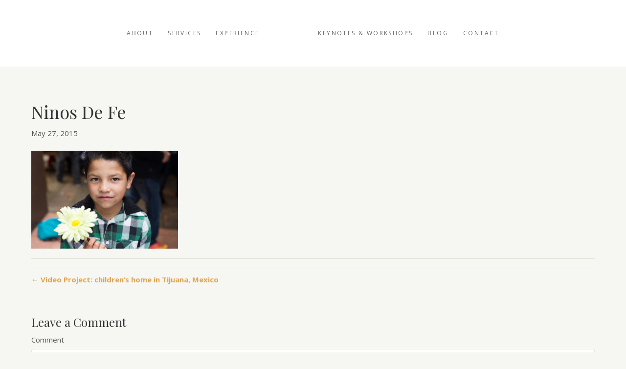

--- FILE ---
content_type: text/html; charset=UTF-8
request_url: https://marcybrowe.com/video-project-childrens-home-in-tijuana-mexico/ninosdefay-4151/
body_size: 11544
content:
<!DOCTYPE html>
<html lang="en-US">
<head>
<meta charset="UTF-8" />
<meta name='viewport' content='width=device-width, initial-scale=1.0' />
<meta http-equiv='X-UA-Compatible' content='IE=edge' />
<link rel="profile" href="https://gmpg.org/xfn/11" />
<meta name='robots' content='index, follow, max-image-preview:large, max-snippet:-1, max-video-preview:-1' />

	<!-- This site is optimized with the Yoast SEO plugin v26.8 - https://yoast.com/product/yoast-seo-wordpress/ -->
	<title>Ninos De Fe ~ Marcy Browe Photography: San Diego Branding Photographer</title>
	<link rel="canonical" href="https://marcybrowe.com/video-project-childrens-home-in-tijuana-mexico/ninosdefay-4151/" />
	<meta property="og:locale" content="en_US" />
	<meta property="og:type" content="article" />
	<meta property="og:title" content="Ninos De Fe ~ Marcy Browe Photography: San Diego Branding Photographer" />
	<meta property="og:url" content="https://marcybrowe.com/video-project-childrens-home-in-tijuana-mexico/ninosdefay-4151/" />
	<meta property="og:site_name" content="Marcy Browe Photography: San Diego Branding Photographer" />
	<meta property="article:publisher" content="https://www.facebook.com/marcybrowephoto" />
	<meta property="article:modified_time" content="2015-05-27T15:07:16+00:00" />
	<meta property="og:image" content="https://marcybrowe.com/video-project-childrens-home-in-tijuana-mexico/ninosdefay-4151" />
	<meta property="og:image:width" content="960" />
	<meta property="og:image:height" content="640" />
	<meta property="og:image:type" content="image/jpeg" />
	<meta name="twitter:card" content="summary_large_image" />
	<script type="application/ld+json" class="yoast-schema-graph">{"@context":"https://schema.org","@graph":[{"@type":"WebPage","@id":"https://marcybrowe.com/video-project-childrens-home-in-tijuana-mexico/ninosdefay-4151/","url":"https://marcybrowe.com/video-project-childrens-home-in-tijuana-mexico/ninosdefay-4151/","name":"Ninos De Fe ~ Marcy Browe Photography: San Diego Branding Photographer","isPartOf":{"@id":"https://marcybrowe.com/#website"},"primaryImageOfPage":{"@id":"https://marcybrowe.com/video-project-childrens-home-in-tijuana-mexico/ninosdefay-4151/#primaryimage"},"image":{"@id":"https://marcybrowe.com/video-project-childrens-home-in-tijuana-mexico/ninosdefay-4151/#primaryimage"},"thumbnailUrl":"https://marcybrowe.com/wp-content/uploads/2015/05/NinosDeFay-4151.jpg","datePublished":"2015-05-27T15:06:55+00:00","dateModified":"2015-05-27T15:07:16+00:00","breadcrumb":{"@id":"https://marcybrowe.com/video-project-childrens-home-in-tijuana-mexico/ninosdefay-4151/#breadcrumb"},"inLanguage":"en-US","potentialAction":[{"@type":"ReadAction","target":["https://marcybrowe.com/video-project-childrens-home-in-tijuana-mexico/ninosdefay-4151/"]}]},{"@type":"ImageObject","inLanguage":"en-US","@id":"https://marcybrowe.com/video-project-childrens-home-in-tijuana-mexico/ninosdefay-4151/#primaryimage","url":"https://marcybrowe.com/wp-content/uploads/2015/05/NinosDeFay-4151.jpg","contentUrl":"https://marcybrowe.com/wp-content/uploads/2015/05/NinosDeFay-4151.jpg","width":960,"height":640,"caption":"children's home in mexico"},{"@type":"BreadcrumbList","@id":"https://marcybrowe.com/video-project-childrens-home-in-tijuana-mexico/ninosdefay-4151/#breadcrumb","itemListElement":[{"@type":"ListItem","position":1,"name":"Home","item":"https://marcybrowe.com/"},{"@type":"ListItem","position":2,"name":"Video Project: children&#8217;s home in Tijuana, Mexico","item":"https://marcybrowe.com/video-project-childrens-home-in-tijuana-mexico/"},{"@type":"ListItem","position":3,"name":"Ninos De Fe"}]},{"@type":"WebSite","@id":"https://marcybrowe.com/#website","url":"https://marcybrowe.com/","name":"Marcy Browe Photography: San Diego Branding Photographer","description":"Branding photos for people who care about the impression they make and the impact they create","publisher":{"@id":"https://marcybrowe.com/#organization"},"potentialAction":[{"@type":"SearchAction","target":{"@type":"EntryPoint","urlTemplate":"https://marcybrowe.com/?s={search_term_string}"},"query-input":{"@type":"PropertyValueSpecification","valueRequired":true,"valueName":"search_term_string"}}],"inLanguage":"en-US"},{"@type":"Organization","@id":"https://marcybrowe.com/#organization","name":"Marcy Browe Photography","url":"https://marcybrowe.com/","logo":{"@type":"ImageObject","inLanguage":"en-US","@id":"https://marcybrowe.com/#/schema/logo/image/","url":"https://marcybrowe.com/wp-content/uploads/2018/12/logo-marcy-Browe-black-gold.gif","contentUrl":"https://marcybrowe.com/wp-content/uploads/2018/12/logo-marcy-Browe-black-gold.gif","width":921,"height":225,"caption":"Marcy Browe Photography"},"image":{"@id":"https://marcybrowe.com/#/schema/logo/image/"},"sameAs":["https://www.facebook.com/marcybrowephoto","https://instagram.com/marcybrowe_photo","https://www.linkedin.com/profile/view?id=832853","https://www.youtube.com/channel/UCmdfTkPjAqCve6wjc_38wUg"]}]}</script>
	<!-- / Yoast SEO plugin. -->


<link rel='dns-prefetch' href='//fonts.googleapis.com' />
<link rel='dns-prefetch' href='//use.fontawesome.com' />
<link rel="alternate" type="application/rss+xml" title="Marcy Browe Photography: San Diego Branding Photographer &raquo; Feed" href="https://marcybrowe.com/feed/" />
<link rel="alternate" type="application/rss+xml" title="Marcy Browe Photography: San Diego Branding Photographer &raquo; Comments Feed" href="https://marcybrowe.com/comments/feed/" />
<link rel="alternate" type="application/rss+xml" title="Marcy Browe Photography: San Diego Branding Photographer &raquo; Ninos De Fe Comments Feed" href="https://marcybrowe.com/video-project-childrens-home-in-tijuana-mexico/ninosdefay-4151/feed/" />
<link rel="alternate" title="oEmbed (JSON)" type="application/json+oembed" href="https://marcybrowe.com/wp-json/oembed/1.0/embed?url=https%3A%2F%2Fmarcybrowe.com%2Fvideo-project-childrens-home-in-tijuana-mexico%2Fninosdefay-4151%2F" />
<link rel="alternate" title="oEmbed (XML)" type="text/xml+oembed" href="https://marcybrowe.com/wp-json/oembed/1.0/embed?url=https%3A%2F%2Fmarcybrowe.com%2Fvideo-project-childrens-home-in-tijuana-mexico%2Fninosdefay-4151%2F&#038;format=xml" />
		<!-- This site uses the Google Analytics by MonsterInsights plugin v9.10.0 - Using Analytics tracking - https://www.monsterinsights.com/ -->
							<script src="//www.googletagmanager.com/gtag/js?id=G-E4G7122CDJ"  data-cfasync="false" data-wpfc-render="false" async></script>
			<script data-cfasync="false" data-wpfc-render="false">
				var mi_version = '9.10.0';
				var mi_track_user = true;
				var mi_no_track_reason = '';
								var MonsterInsightsDefaultLocations = {"page_location":"https:\/\/marcybrowe.com\/video-project-childrens-home-in-tijuana-mexico\/ninosdefay-4151\/"};
								if ( typeof MonsterInsightsPrivacyGuardFilter === 'function' ) {
					var MonsterInsightsLocations = (typeof MonsterInsightsExcludeQuery === 'object') ? MonsterInsightsPrivacyGuardFilter( MonsterInsightsExcludeQuery ) : MonsterInsightsPrivacyGuardFilter( MonsterInsightsDefaultLocations );
				} else {
					var MonsterInsightsLocations = (typeof MonsterInsightsExcludeQuery === 'object') ? MonsterInsightsExcludeQuery : MonsterInsightsDefaultLocations;
				}

								var disableStrs = [
										'ga-disable-G-E4G7122CDJ',
									];

				/* Function to detect opted out users */
				function __gtagTrackerIsOptedOut() {
					for (var index = 0; index < disableStrs.length; index++) {
						if (document.cookie.indexOf(disableStrs[index] + '=true') > -1) {
							return true;
						}
					}

					return false;
				}

				/* Disable tracking if the opt-out cookie exists. */
				if (__gtagTrackerIsOptedOut()) {
					for (var index = 0; index < disableStrs.length; index++) {
						window[disableStrs[index]] = true;
					}
				}

				/* Opt-out function */
				function __gtagTrackerOptout() {
					for (var index = 0; index < disableStrs.length; index++) {
						document.cookie = disableStrs[index] + '=true; expires=Thu, 31 Dec 2099 23:59:59 UTC; path=/';
						window[disableStrs[index]] = true;
					}
				}

				if ('undefined' === typeof gaOptout) {
					function gaOptout() {
						__gtagTrackerOptout();
					}
				}
								window.dataLayer = window.dataLayer || [];

				window.MonsterInsightsDualTracker = {
					helpers: {},
					trackers: {},
				};
				if (mi_track_user) {
					function __gtagDataLayer() {
						dataLayer.push(arguments);
					}

					function __gtagTracker(type, name, parameters) {
						if (!parameters) {
							parameters = {};
						}

						if (parameters.send_to) {
							__gtagDataLayer.apply(null, arguments);
							return;
						}

						if (type === 'event') {
														parameters.send_to = monsterinsights_frontend.v4_id;
							var hookName = name;
							if (typeof parameters['event_category'] !== 'undefined') {
								hookName = parameters['event_category'] + ':' + name;
							}

							if (typeof MonsterInsightsDualTracker.trackers[hookName] !== 'undefined') {
								MonsterInsightsDualTracker.trackers[hookName](parameters);
							} else {
								__gtagDataLayer('event', name, parameters);
							}
							
						} else {
							__gtagDataLayer.apply(null, arguments);
						}
					}

					__gtagTracker('js', new Date());
					__gtagTracker('set', {
						'developer_id.dZGIzZG': true,
											});
					if ( MonsterInsightsLocations.page_location ) {
						__gtagTracker('set', MonsterInsightsLocations);
					}
										__gtagTracker('config', 'G-E4G7122CDJ', {"forceSSL":"true"} );
										window.gtag = __gtagTracker;										(function () {
						/* https://developers.google.com/analytics/devguides/collection/analyticsjs/ */
						/* ga and __gaTracker compatibility shim. */
						var noopfn = function () {
							return null;
						};
						var newtracker = function () {
							return new Tracker();
						};
						var Tracker = function () {
							return null;
						};
						var p = Tracker.prototype;
						p.get = noopfn;
						p.set = noopfn;
						p.send = function () {
							var args = Array.prototype.slice.call(arguments);
							args.unshift('send');
							__gaTracker.apply(null, args);
						};
						var __gaTracker = function () {
							var len = arguments.length;
							if (len === 0) {
								return;
							}
							var f = arguments[len - 1];
							if (typeof f !== 'object' || f === null || typeof f.hitCallback !== 'function') {
								if ('send' === arguments[0]) {
									var hitConverted, hitObject = false, action;
									if ('event' === arguments[1]) {
										if ('undefined' !== typeof arguments[3]) {
											hitObject = {
												'eventAction': arguments[3],
												'eventCategory': arguments[2],
												'eventLabel': arguments[4],
												'value': arguments[5] ? arguments[5] : 1,
											}
										}
									}
									if ('pageview' === arguments[1]) {
										if ('undefined' !== typeof arguments[2]) {
											hitObject = {
												'eventAction': 'page_view',
												'page_path': arguments[2],
											}
										}
									}
									if (typeof arguments[2] === 'object') {
										hitObject = arguments[2];
									}
									if (typeof arguments[5] === 'object') {
										Object.assign(hitObject, arguments[5]);
									}
									if ('undefined' !== typeof arguments[1].hitType) {
										hitObject = arguments[1];
										if ('pageview' === hitObject.hitType) {
											hitObject.eventAction = 'page_view';
										}
									}
									if (hitObject) {
										action = 'timing' === arguments[1].hitType ? 'timing_complete' : hitObject.eventAction;
										hitConverted = mapArgs(hitObject);
										__gtagTracker('event', action, hitConverted);
									}
								}
								return;
							}

							function mapArgs(args) {
								var arg, hit = {};
								var gaMap = {
									'eventCategory': 'event_category',
									'eventAction': 'event_action',
									'eventLabel': 'event_label',
									'eventValue': 'event_value',
									'nonInteraction': 'non_interaction',
									'timingCategory': 'event_category',
									'timingVar': 'name',
									'timingValue': 'value',
									'timingLabel': 'event_label',
									'page': 'page_path',
									'location': 'page_location',
									'title': 'page_title',
									'referrer' : 'page_referrer',
								};
								for (arg in args) {
																		if (!(!args.hasOwnProperty(arg) || !gaMap.hasOwnProperty(arg))) {
										hit[gaMap[arg]] = args[arg];
									} else {
										hit[arg] = args[arg];
									}
								}
								return hit;
							}

							try {
								f.hitCallback();
							} catch (ex) {
							}
						};
						__gaTracker.create = newtracker;
						__gaTracker.getByName = newtracker;
						__gaTracker.getAll = function () {
							return [];
						};
						__gaTracker.remove = noopfn;
						__gaTracker.loaded = true;
						window['__gaTracker'] = __gaTracker;
					})();
									} else {
										console.log("");
					(function () {
						function __gtagTracker() {
							return null;
						}

						window['__gtagTracker'] = __gtagTracker;
						window['gtag'] = __gtagTracker;
					})();
									}
			</script>
							<!-- / Google Analytics by MonsterInsights -->
		<style id='wp-img-auto-sizes-contain-inline-css'>
img:is([sizes=auto i],[sizes^="auto," i]){contain-intrinsic-size:3000px 1500px}
/*# sourceURL=wp-img-auto-sizes-contain-inline-css */
</style>
<link rel='stylesheet' id='fl-builder-google-fonts-635cbc3d974914ec761785297f82bd31-css' href='https://fonts.googleapis.com/css?family=Open+Sans%3A300%2C400%2C700%2C400&#038;ver=6.9' media='all' />
<link rel='stylesheet' id='fl-builder-google-fonts-5f38d26f46bf0cf1fabd2412e20dde9e-css' href='https://fonts.googleapis.com/css?family=Playfair+Display%3A400&#038;ver=6.9' media='all' />
<link rel='stylesheet' id='sbi_styles-css' href='https://marcybrowe.com/wp-content/plugins/instagram-feed/css/sbi-styles.min.css?ver=6.10.0' media='all' />
<style id='wp-emoji-styles-inline-css'>

	img.wp-smiley, img.emoji {
		display: inline !important;
		border: none !important;
		box-shadow: none !important;
		height: 1em !important;
		width: 1em !important;
		margin: 0 0.07em !important;
		vertical-align: -0.1em !important;
		background: none !important;
		padding: 0 !important;
	}
/*# sourceURL=wp-emoji-styles-inline-css */
</style>
<style id='wp-block-library-inline-css'>
:root{--wp-block-synced-color:#7a00df;--wp-block-synced-color--rgb:122,0,223;--wp-bound-block-color:var(--wp-block-synced-color);--wp-editor-canvas-background:#ddd;--wp-admin-theme-color:#007cba;--wp-admin-theme-color--rgb:0,124,186;--wp-admin-theme-color-darker-10:#006ba1;--wp-admin-theme-color-darker-10--rgb:0,107,160.5;--wp-admin-theme-color-darker-20:#005a87;--wp-admin-theme-color-darker-20--rgb:0,90,135;--wp-admin-border-width-focus:2px}@media (min-resolution:192dpi){:root{--wp-admin-border-width-focus:1.5px}}.wp-element-button{cursor:pointer}:root .has-very-light-gray-background-color{background-color:#eee}:root .has-very-dark-gray-background-color{background-color:#313131}:root .has-very-light-gray-color{color:#eee}:root .has-very-dark-gray-color{color:#313131}:root .has-vivid-green-cyan-to-vivid-cyan-blue-gradient-background{background:linear-gradient(135deg,#00d084,#0693e3)}:root .has-purple-crush-gradient-background{background:linear-gradient(135deg,#34e2e4,#4721fb 50%,#ab1dfe)}:root .has-hazy-dawn-gradient-background{background:linear-gradient(135deg,#faaca8,#dad0ec)}:root .has-subdued-olive-gradient-background{background:linear-gradient(135deg,#fafae1,#67a671)}:root .has-atomic-cream-gradient-background{background:linear-gradient(135deg,#fdd79a,#004a59)}:root .has-nightshade-gradient-background{background:linear-gradient(135deg,#330968,#31cdcf)}:root .has-midnight-gradient-background{background:linear-gradient(135deg,#020381,#2874fc)}:root{--wp--preset--font-size--normal:16px;--wp--preset--font-size--huge:42px}.has-regular-font-size{font-size:1em}.has-larger-font-size{font-size:2.625em}.has-normal-font-size{font-size:var(--wp--preset--font-size--normal)}.has-huge-font-size{font-size:var(--wp--preset--font-size--huge)}.has-text-align-center{text-align:center}.has-text-align-left{text-align:left}.has-text-align-right{text-align:right}.has-fit-text{white-space:nowrap!important}#end-resizable-editor-section{display:none}.aligncenter{clear:both}.items-justified-left{justify-content:flex-start}.items-justified-center{justify-content:center}.items-justified-right{justify-content:flex-end}.items-justified-space-between{justify-content:space-between}.screen-reader-text{border:0;clip-path:inset(50%);height:1px;margin:-1px;overflow:hidden;padding:0;position:absolute;width:1px;word-wrap:normal!important}.screen-reader-text:focus{background-color:#ddd;clip-path:none;color:#444;display:block;font-size:1em;height:auto;left:5px;line-height:normal;padding:15px 23px 14px;text-decoration:none;top:5px;width:auto;z-index:100000}html :where(.has-border-color){border-style:solid}html :where([style*=border-top-color]){border-top-style:solid}html :where([style*=border-right-color]){border-right-style:solid}html :where([style*=border-bottom-color]){border-bottom-style:solid}html :where([style*=border-left-color]){border-left-style:solid}html :where([style*=border-width]){border-style:solid}html :where([style*=border-top-width]){border-top-style:solid}html :where([style*=border-right-width]){border-right-style:solid}html :where([style*=border-bottom-width]){border-bottom-style:solid}html :where([style*=border-left-width]){border-left-style:solid}html :where(img[class*=wp-image-]){height:auto;max-width:100%}:where(figure){margin:0 0 1em}html :where(.is-position-sticky){--wp-admin--admin-bar--position-offset:var(--wp-admin--admin-bar--height,0px)}@media screen and (max-width:600px){html :where(.is-position-sticky){--wp-admin--admin-bar--position-offset:0px}}

/*# sourceURL=wp-block-library-inline-css */
</style><style id='global-styles-inline-css'>
:root{--wp--preset--aspect-ratio--square: 1;--wp--preset--aspect-ratio--4-3: 4/3;--wp--preset--aspect-ratio--3-4: 3/4;--wp--preset--aspect-ratio--3-2: 3/2;--wp--preset--aspect-ratio--2-3: 2/3;--wp--preset--aspect-ratio--16-9: 16/9;--wp--preset--aspect-ratio--9-16: 9/16;--wp--preset--color--black: #000000;--wp--preset--color--cyan-bluish-gray: #abb8c3;--wp--preset--color--white: #ffffff;--wp--preset--color--pale-pink: #f78da7;--wp--preset--color--vivid-red: #cf2e2e;--wp--preset--color--luminous-vivid-orange: #ff6900;--wp--preset--color--luminous-vivid-amber: #fcb900;--wp--preset--color--light-green-cyan: #7bdcb5;--wp--preset--color--vivid-green-cyan: #00d084;--wp--preset--color--pale-cyan-blue: #8ed1fc;--wp--preset--color--vivid-cyan-blue: #0693e3;--wp--preset--color--vivid-purple: #9b51e0;--wp--preset--color--fl-heading-text: #333333;--wp--preset--color--fl-body-bg: #f6f7f2;--wp--preset--color--fl-body-text: #555555;--wp--preset--color--fl-accent: #e2a552;--wp--preset--color--fl-accent-hover: #f3bb71;--wp--preset--color--fl-topbar-bg: #ffffff;--wp--preset--color--fl-topbar-text: #808080;--wp--preset--color--fl-topbar-link: #428bca;--wp--preset--color--fl-topbar-hover: #428bca;--wp--preset--color--fl-header-bg: #ffffff;--wp--preset--color--fl-header-text: #595959;--wp--preset--color--fl-header-link: #666666;--wp--preset--color--fl-header-hover: #cd8b38;--wp--preset--color--fl-nav-bg: #ffffff;--wp--preset--color--fl-nav-link: #dd3333;--wp--preset--color--fl-nav-hover: #4c4c4c;--wp--preset--color--fl-content-bg: #f6f7f2;--wp--preset--color--fl-footer-widgets-bg: #ffffff;--wp--preset--color--fl-footer-widgets-text: #808080;--wp--preset--color--fl-footer-widgets-link: #428bca;--wp--preset--color--fl-footer-widgets-hover: #428bca;--wp--preset--color--fl-footer-bg: #000000;--wp--preset--color--fl-footer-text: #808080;--wp--preset--color--fl-footer-link: #428bca;--wp--preset--color--fl-footer-hover: #428bca;--wp--preset--gradient--vivid-cyan-blue-to-vivid-purple: linear-gradient(135deg,rgb(6,147,227) 0%,rgb(155,81,224) 100%);--wp--preset--gradient--light-green-cyan-to-vivid-green-cyan: linear-gradient(135deg,rgb(122,220,180) 0%,rgb(0,208,130) 100%);--wp--preset--gradient--luminous-vivid-amber-to-luminous-vivid-orange: linear-gradient(135deg,rgb(252,185,0) 0%,rgb(255,105,0) 100%);--wp--preset--gradient--luminous-vivid-orange-to-vivid-red: linear-gradient(135deg,rgb(255,105,0) 0%,rgb(207,46,46) 100%);--wp--preset--gradient--very-light-gray-to-cyan-bluish-gray: linear-gradient(135deg,rgb(238,238,238) 0%,rgb(169,184,195) 100%);--wp--preset--gradient--cool-to-warm-spectrum: linear-gradient(135deg,rgb(74,234,220) 0%,rgb(151,120,209) 20%,rgb(207,42,186) 40%,rgb(238,44,130) 60%,rgb(251,105,98) 80%,rgb(254,248,76) 100%);--wp--preset--gradient--blush-light-purple: linear-gradient(135deg,rgb(255,206,236) 0%,rgb(152,150,240) 100%);--wp--preset--gradient--blush-bordeaux: linear-gradient(135deg,rgb(254,205,165) 0%,rgb(254,45,45) 50%,rgb(107,0,62) 100%);--wp--preset--gradient--luminous-dusk: linear-gradient(135deg,rgb(255,203,112) 0%,rgb(199,81,192) 50%,rgb(65,88,208) 100%);--wp--preset--gradient--pale-ocean: linear-gradient(135deg,rgb(255,245,203) 0%,rgb(182,227,212) 50%,rgb(51,167,181) 100%);--wp--preset--gradient--electric-grass: linear-gradient(135deg,rgb(202,248,128) 0%,rgb(113,206,126) 100%);--wp--preset--gradient--midnight: linear-gradient(135deg,rgb(2,3,129) 0%,rgb(40,116,252) 100%);--wp--preset--font-size--small: 13px;--wp--preset--font-size--medium: 20px;--wp--preset--font-size--large: 36px;--wp--preset--font-size--x-large: 42px;--wp--preset--spacing--20: 0.44rem;--wp--preset--spacing--30: 0.67rem;--wp--preset--spacing--40: 1rem;--wp--preset--spacing--50: 1.5rem;--wp--preset--spacing--60: 2.25rem;--wp--preset--spacing--70: 3.38rem;--wp--preset--spacing--80: 5.06rem;--wp--preset--shadow--natural: 6px 6px 9px rgba(0, 0, 0, 0.2);--wp--preset--shadow--deep: 12px 12px 50px rgba(0, 0, 0, 0.4);--wp--preset--shadow--sharp: 6px 6px 0px rgba(0, 0, 0, 0.2);--wp--preset--shadow--outlined: 6px 6px 0px -3px rgb(255, 255, 255), 6px 6px rgb(0, 0, 0);--wp--preset--shadow--crisp: 6px 6px 0px rgb(0, 0, 0);}:where(.is-layout-flex){gap: 0.5em;}:where(.is-layout-grid){gap: 0.5em;}body .is-layout-flex{display: flex;}.is-layout-flex{flex-wrap: wrap;align-items: center;}.is-layout-flex > :is(*, div){margin: 0;}body .is-layout-grid{display: grid;}.is-layout-grid > :is(*, div){margin: 0;}:where(.wp-block-columns.is-layout-flex){gap: 2em;}:where(.wp-block-columns.is-layout-grid){gap: 2em;}:where(.wp-block-post-template.is-layout-flex){gap: 1.25em;}:where(.wp-block-post-template.is-layout-grid){gap: 1.25em;}.has-black-color{color: var(--wp--preset--color--black) !important;}.has-cyan-bluish-gray-color{color: var(--wp--preset--color--cyan-bluish-gray) !important;}.has-white-color{color: var(--wp--preset--color--white) !important;}.has-pale-pink-color{color: var(--wp--preset--color--pale-pink) !important;}.has-vivid-red-color{color: var(--wp--preset--color--vivid-red) !important;}.has-luminous-vivid-orange-color{color: var(--wp--preset--color--luminous-vivid-orange) !important;}.has-luminous-vivid-amber-color{color: var(--wp--preset--color--luminous-vivid-amber) !important;}.has-light-green-cyan-color{color: var(--wp--preset--color--light-green-cyan) !important;}.has-vivid-green-cyan-color{color: var(--wp--preset--color--vivid-green-cyan) !important;}.has-pale-cyan-blue-color{color: var(--wp--preset--color--pale-cyan-blue) !important;}.has-vivid-cyan-blue-color{color: var(--wp--preset--color--vivid-cyan-blue) !important;}.has-vivid-purple-color{color: var(--wp--preset--color--vivid-purple) !important;}.has-black-background-color{background-color: var(--wp--preset--color--black) !important;}.has-cyan-bluish-gray-background-color{background-color: var(--wp--preset--color--cyan-bluish-gray) !important;}.has-white-background-color{background-color: var(--wp--preset--color--white) !important;}.has-pale-pink-background-color{background-color: var(--wp--preset--color--pale-pink) !important;}.has-vivid-red-background-color{background-color: var(--wp--preset--color--vivid-red) !important;}.has-luminous-vivid-orange-background-color{background-color: var(--wp--preset--color--luminous-vivid-orange) !important;}.has-luminous-vivid-amber-background-color{background-color: var(--wp--preset--color--luminous-vivid-amber) !important;}.has-light-green-cyan-background-color{background-color: var(--wp--preset--color--light-green-cyan) !important;}.has-vivid-green-cyan-background-color{background-color: var(--wp--preset--color--vivid-green-cyan) !important;}.has-pale-cyan-blue-background-color{background-color: var(--wp--preset--color--pale-cyan-blue) !important;}.has-vivid-cyan-blue-background-color{background-color: var(--wp--preset--color--vivid-cyan-blue) !important;}.has-vivid-purple-background-color{background-color: var(--wp--preset--color--vivid-purple) !important;}.has-black-border-color{border-color: var(--wp--preset--color--black) !important;}.has-cyan-bluish-gray-border-color{border-color: var(--wp--preset--color--cyan-bluish-gray) !important;}.has-white-border-color{border-color: var(--wp--preset--color--white) !important;}.has-pale-pink-border-color{border-color: var(--wp--preset--color--pale-pink) !important;}.has-vivid-red-border-color{border-color: var(--wp--preset--color--vivid-red) !important;}.has-luminous-vivid-orange-border-color{border-color: var(--wp--preset--color--luminous-vivid-orange) !important;}.has-luminous-vivid-amber-border-color{border-color: var(--wp--preset--color--luminous-vivid-amber) !important;}.has-light-green-cyan-border-color{border-color: var(--wp--preset--color--light-green-cyan) !important;}.has-vivid-green-cyan-border-color{border-color: var(--wp--preset--color--vivid-green-cyan) !important;}.has-pale-cyan-blue-border-color{border-color: var(--wp--preset--color--pale-cyan-blue) !important;}.has-vivid-cyan-blue-border-color{border-color: var(--wp--preset--color--vivid-cyan-blue) !important;}.has-vivid-purple-border-color{border-color: var(--wp--preset--color--vivid-purple) !important;}.has-vivid-cyan-blue-to-vivid-purple-gradient-background{background: var(--wp--preset--gradient--vivid-cyan-blue-to-vivid-purple) !important;}.has-light-green-cyan-to-vivid-green-cyan-gradient-background{background: var(--wp--preset--gradient--light-green-cyan-to-vivid-green-cyan) !important;}.has-luminous-vivid-amber-to-luminous-vivid-orange-gradient-background{background: var(--wp--preset--gradient--luminous-vivid-amber-to-luminous-vivid-orange) !important;}.has-luminous-vivid-orange-to-vivid-red-gradient-background{background: var(--wp--preset--gradient--luminous-vivid-orange-to-vivid-red) !important;}.has-very-light-gray-to-cyan-bluish-gray-gradient-background{background: var(--wp--preset--gradient--very-light-gray-to-cyan-bluish-gray) !important;}.has-cool-to-warm-spectrum-gradient-background{background: var(--wp--preset--gradient--cool-to-warm-spectrum) !important;}.has-blush-light-purple-gradient-background{background: var(--wp--preset--gradient--blush-light-purple) !important;}.has-blush-bordeaux-gradient-background{background: var(--wp--preset--gradient--blush-bordeaux) !important;}.has-luminous-dusk-gradient-background{background: var(--wp--preset--gradient--luminous-dusk) !important;}.has-pale-ocean-gradient-background{background: var(--wp--preset--gradient--pale-ocean) !important;}.has-electric-grass-gradient-background{background: var(--wp--preset--gradient--electric-grass) !important;}.has-midnight-gradient-background{background: var(--wp--preset--gradient--midnight) !important;}.has-small-font-size{font-size: var(--wp--preset--font-size--small) !important;}.has-medium-font-size{font-size: var(--wp--preset--font-size--medium) !important;}.has-large-font-size{font-size: var(--wp--preset--font-size--large) !important;}.has-x-large-font-size{font-size: var(--wp--preset--font-size--x-large) !important;}
/*# sourceURL=global-styles-inline-css */
</style>

<style id='classic-theme-styles-inline-css'>
/*! This file is auto-generated */
.wp-block-button__link{color:#fff;background-color:#32373c;border-radius:9999px;box-shadow:none;text-decoration:none;padding:calc(.667em + 2px) calc(1.333em + 2px);font-size:1.125em}.wp-block-file__button{background:#32373c;color:#fff;text-decoration:none}
/*# sourceURL=/wp-includes/css/classic-themes.min.css */
</style>
<link rel='stylesheet' id='font-awesome-5-css' href='https://use.fontawesome.com/releases/v5.15.4/css/all.css?ver=1.7.19' media='all' />
<link rel='stylesheet' id='jquery-magnificpopup-css' href='https://marcybrowe.com/wp-content/themes/bb-theme/css/jquery.magnificpopup.css?ver=1.7.19' media='all' />
<link rel='stylesheet' id='bootstrap-4-css' href='https://marcybrowe.com/wp-content/themes/bb-theme/css/bootstrap-4.min.css?ver=1.7.19' media='all' />
<link rel='stylesheet' id='fl-automator-skin-css' href='https://marcybrowe.com/wp-content/uploads/bb-theme/skin-691fb787ee6af.css?ver=1.7.19' media='all' />
<link rel='stylesheet' id='fl-child-theme-css' href='https://marcybrowe.com/wp-content/themes/marcy-browe/style.css?ver=6.9' media='all' />
<script src="https://marcybrowe.com/wp-content/plugins/google-analytics-for-wordpress/assets/js/frontend-gtag.min.js?ver=9.10.0" id="monsterinsights-frontend-script-js" async data-wp-strategy="async"></script>
<script data-cfasync="false" data-wpfc-render="false" id='monsterinsights-frontend-script-js-extra'>var monsterinsights_frontend = {"js_events_tracking":"true","download_extensions":"doc,pdf,ppt,zip,xls,docx,pptx,xlsx","inbound_paths":"[]","home_url":"https:\/\/marcybrowe.com","hash_tracking":"false","v4_id":"G-E4G7122CDJ"};</script>
<script src="https://marcybrowe.com/wp-includes/js/jquery/jquery.min.js?ver=3.7.1" id="jquery-core-js"></script>
<script src="https://marcybrowe.com/wp-includes/js/jquery/jquery-migrate.min.js?ver=3.4.1" id="jquery-migrate-js"></script>
<link rel="https://api.w.org/" href="https://marcybrowe.com/wp-json/" /><link rel="alternate" title="JSON" type="application/json" href="https://marcybrowe.com/wp-json/wp/v2/media/1820" /><link rel="EditURI" type="application/rsd+xml" title="RSD" href="https://marcybrowe.com/xmlrpc.php?rsd" />
<meta name="generator" content="WordPress 6.9" />
<link rel='shortlink' href='https://marcybrowe.com/?p=1820' />
<link rel="icon" href="https://marcybrowe.com/wp-content/uploads/2018/07/MB-icon-60x60.png" sizes="32x32" />
<link rel="icon" href="https://marcybrowe.com/wp-content/uploads/2018/07/MB-icon.png" sizes="192x192" />
<link rel="apple-touch-icon" href="https://marcybrowe.com/wp-content/uploads/2018/07/MB-icon.png" />
<meta name="msapplication-TileImage" content="https://marcybrowe.com/wp-content/uploads/2018/07/MB-icon.png" />
		<style id="wp-custom-css">
			@media (max-width: 767px){
.fl-page-nav-toggle-icon.fl-page-nav-toggle-visible-mobile .fl-page-nav .navbar-toggle {
    right: 10px;
    top: 10px;
}
  h1.intro   {
    font-size: 24px;
}
 h2.intro  {
    font-size: 22px;
}
	div#sb_instagram {
    display: none;
}
	.footer-width-fixer .strong-view.bold .testimonial-content {

    padding: 0!important;
	}
}		</style>
		</head>
<body class="attachment wp-singular attachment-template-default single single-attachment postid-1820 attachmentid-1820 attachment-jpeg wp-theme-bb-theme wp-child-theme-marcy-browe fl-framework-bootstrap-4 fl-preset-default fl-full-width fl-shrink fl-footer-effect fl-scroll-to-top" itemscope="itemscope" itemtype="https://schema.org/WebPage">
<a aria-label="Skip to content" class="fl-screen-reader-text" href="#fl-main-content">Skip to content</a><div class="fl-page">
	<header class="fl-page-header fl-page-header-primary fl-page-nav-centered-inline-logo fl-page-nav-toggle-icon fl-page-nav-toggle-visible-mobile" itemscope="itemscope" itemtype="https://schema.org/WPHeader"  role="banner">
	<div class="fl-page-header-wrap">
		<div class="fl-page-header-container container">
			<div class="fl-page-header-row row">
				<div class="fl-page-header-logo fl-inline-logo-right col-sm-12" itemscope="itemscope" itemtype="https://schema.org/Organization">
					<a href="https://marcybrowe.com/" itemprop="url"><img class="fl-logo-img" loading="false" data-no-lazy="1"   itemscope itemtype="https://schema.org/ImageObject" src="https://marcybrowe.com/wp-content/uploads/2018/12/logo-marcy-Browe-black-gold.gif" data-retina="https://marcybrowe.com/wp-content/uploads/2018/12/logo-marcy-Browe-black-gold.gif" title="" width="921" data-width="921" height="225" data-height="225" alt="Marcy Browe Photography: San Diego Branding Photographer" /><meta itemprop="name" content="Marcy Browe Photography: San Diego Branding Photographer" /></a>
				</div>
				<div class="col-md-12 fl-page-nav-col">
					<div class="fl-page-nav-wrap">
						<nav class="fl-page-nav fl-nav navbar navbar-default navbar-expand-md" aria-label="Header Menu" itemscope="itemscope" itemtype="https://schema.org/SiteNavigationElement" role="navigation">
							<button type="button" class="navbar-toggle navbar-toggler" data-toggle="collapse" data-target=".fl-page-nav-collapse">
								<span><i class="fas fa-bars" aria-hidden="true"></i><span class="sr-only">Menu</span></span>
							</button>
							<div class="fl-page-nav-collapse collapse navbar-collapse">
								<ul id="menu-standard-navigation" class="nav navbar-nav menu fl-theme-menu"><li id="menu-item-949" class="menu-item menu-item-type-post_type menu-item-object-page menu-item-949 nav-item"><a href="https://marcybrowe.com/about/" class="nav-link">About</a></li><li id="menu-item-1449" class="menu-item menu-item-type-post_type menu-item-object-page menu-item-has-children menu-item-1449 nav-item"><a href="https://marcybrowe.com/services/" class="nav-link">Services</a><div class="fl-submenu-icon-wrap"><span class="fl-submenu-toggle-icon"></span></div> <ul class="sub-menu"> <li id="menu-item-27952" class="menu-item menu-item-type-post_type menu-item-object-page menu-item-27952 nav-item"><a href="https://marcybrowe.com/sandiego-personal-branding-portraits/" class="nav-link">Personal Branding Photography</a></li> <li id="menu-item-27951" class="menu-item menu-item-type-post_type menu-item-object-page menu-item-27951 nav-item"><a href="https://marcybrowe.com/sandiego-corporate-branding-photography/" class="nav-link">Employer Branding Photography</a></li> <li id="menu-item-29290" class="menu-item menu-item-type-post_type menu-item-object-page menu-item-29290 nav-item"><a href="https://marcybrowe.com/mini-brand-shoot/" class="nav-link">Mini Brand Photoshoot</a></li> <li id="menu-item-29606" class="menu-item menu-item-type-post_type menu-item-object-page menu-item-29606 nav-item"><a href="https://marcybrowe.com/strategy/" class="nav-link">Brand Strategy Consulting</a></li> </ul> </li><li id="menu-item-5577" class="menu-item menu-item-type-post_type menu-item-object-page menu-item-5577 nav-item"><a href="https://marcybrowe.com/testimonials/" class="nav-link">Experience</a></li><li class="fl-logo-centered-inline"><div class="fl-page-header-logo fl-inline-logo-right col-sm-12" itemscope="itemscope" itemtype="https://schema.org/Organization">
				<a href="https://marcybrowe.com/" itemprop="url"><img class="fl-logo-img" loading="false" data-no-lazy="1"   itemscope itemtype="https://schema.org/ImageObject" src="https://marcybrowe.com/wp-content/uploads/2018/12/logo-marcy-Browe-black-gold.gif" data-retina="https://marcybrowe.com/wp-content/uploads/2018/12/logo-marcy-Browe-black-gold.gif" title="" width="921" data-width="921" height="225" data-height="225" alt="Marcy Browe Photography: San Diego Branding Photographer" /><meta itemprop="name" content="Marcy Browe Photography: San Diego Branding Photographer" /></a>
			</div></li><li id="menu-item-7185" class="menu-item menu-item-type-post_type menu-item-object-page menu-item-7185 nav-item"><a href="https://marcybrowe.com/speaking-workshops-marcy-browe/" class="nav-link">Keynotes &#038; Workshops</a></li><li id="menu-item-968" class="menu-item menu-item-type-post_type menu-item-object-page current_page_parent menu-item-968 nav-item"><a href="https://marcybrowe.com/blog/" class="nav-link">Blog</a></li><li id="menu-item-955" class="menu-item menu-item-type-post_type menu-item-object-page menu-item-955 nav-item"><a href="https://marcybrowe.com/contactme/" class="nav-link">Contact</a></li></ul>							</div>
						</nav>
					</div>
				</div>
			</div>
		</div>
	</div>
</header><!-- .fl-page-header -->
	<div id="fl-main-content" class="fl-page-content" itemprop="mainContentOfPage" role="main">

		
<div class="container">
	<div class="row">

		
		<div class="fl-content col-lg-12">
			<article class="fl-post post-1820 attachment type-attachment status-inherit hentry" id="fl-post-1820" itemscope itemtype="https://schema.org/BlogPosting">

	
	<header class="fl-post-header">
		<h1 class="fl-post-title" itemprop="headline">
			Ninos De Fe					</h1>
		<div class="fl-post-meta fl-post-meta-top"><span class="fl-post-date">May 27, 2015</span></div><meta itemscope itemprop="mainEntityOfPage" itemtype="https://schema.org/WebPage" itemid="https://marcybrowe.com/video-project-childrens-home-in-tijuana-mexico/ninosdefay-4151/" content="Ninos De Fe" /><meta itemprop="datePublished" content="2015-05-27" /><meta itemprop="dateModified" content="2015-05-27" /><div itemprop="publisher" itemscope itemtype="https://schema.org/Organization"><meta itemprop="name" content="Marcy Browe Photography: San Diego Branding Photographer"><div itemprop="logo" itemscope itemtype="https://schema.org/ImageObject"><meta itemprop="url" content="https://marcybrowe.com/wp-content/uploads/2018/12/logo-marcy-Browe-black-gold.gif"></div></div><div itemscope itemprop="author" itemtype="https://schema.org/Person"><meta itemprop="url" content="https://marcybrowe.com/author/marcy-browegmail-com/" /><meta itemprop="name" content="Marcy" /></div><div itemprop="interactionStatistic" itemscope itemtype="https://schema.org/InteractionCounter"><meta itemprop="interactionType" content="https://schema.org/CommentAction" /><meta itemprop="userInteractionCount" content="0" /></div>	</header><!-- .fl-post-header -->

	
	
	<div class="fl-post-content clearfix" itemprop="text">
		<p class="attachment"><a href='https://marcybrowe.com/wp-content/uploads/2015/05/NinosDeFay-4151.jpg'><img fetchpriority="high" decoding="async" width="300" height="200" src="https://marcybrowe.com/wp-content/uploads/2015/05/NinosDeFay-4151-300x200.jpg" class="attachment-medium size-medium" alt="children&#039;s home in mexico" srcset="https://marcybrowe.com/wp-content/uploads/2015/05/NinosDeFay-4151-300x200.jpg 300w, https://marcybrowe.com/wp-content/uploads/2015/05/NinosDeFay-4151-440x293.jpg 440w, https://marcybrowe.com/wp-content/uploads/2015/05/NinosDeFay-4151-825x550.jpg 825w, https://marcybrowe.com/wp-content/uploads/2015/05/NinosDeFay-4151.jpg 960w" sizes="(max-width: 300px) 100vw, 300px" /></a></p>
	</div><!-- .fl-post-content -->

	
	<div class="fl-post-meta fl-post-meta-bottom"><div class="fl-post-cats-tags"></div></div>	<div class="fl-post-nav clearfix"><span class="fl-post-nav-prev"><a href="https://marcybrowe.com/video-project-childrens-home-in-tijuana-mexico/" rel="prev">&larr; Video Project: children&#8217;s home in Tijuana, Mexico</a></span></div>	
</article>
<div class="fl-comments">

	
			<div id="respond" class="comment-respond">
		<h3 id="reply-title" class="comment-reply-title">Leave a Comment <small><a rel="nofollow" id="cancel-comment-reply-link" href="/video-project-childrens-home-in-tijuana-mexico/ninosdefay-4151/#respond" style="display:none;">Cancel Reply</a></small></h3><form action="https://marcybrowe.com/wp-comments-post.php" method="post" id="fl-comment-form" class="fl-comment-form"><label for="fl-comment">Comment</label><textarea id="fl-comment" name="comment" class="form-control" cols="60" rows="8"></textarea><br /><label for="fl-author">Name</label>
									<input type="text" id="fl-author" name="author" class="form-control" value="" /><br />
<label for="fl-email">Email (will not be published)</label>
									<input type="text" id="fl-email" name="email" class="form-control" value="" /><br />
<label for="fl-url">Website</label>
									<input type="text" id="fl-url" name="url" class="form-control" value="" /><br />
<p class="form-submit"><input name="submit" type="submit" id="fl-comment-form-submit" class="btn btn-primary" value="Submit Comment" /> <input type='hidden' name='comment_post_ID' value='1820' id='comment_post_ID' />
<input type='hidden' name='comment_parent' id='comment_parent' value='0' />
</p><p style="display: none;"><input type="hidden" id="akismet_comment_nonce" name="akismet_comment_nonce" value="eac946c734" /></p><p style="display: none !important;" class="akismet-fields-container" data-prefix="ak_"><label>&#916;<textarea name="ak_hp_textarea" cols="45" rows="8" maxlength="100"></textarea></label><input type="hidden" id="ak_js_1" name="ak_js" value="125"/><script>document.getElementById( "ak_js_1" ).setAttribute( "value", ( new Date() ).getTime() );</script></p></form>	</div><!-- #respond -->
		</div>


<!-- .fl-post -->
		</div>

		
	</div>
</div>


	</div><!-- .fl-page-content -->
		<footer class="fl-page-footer-wrap" itemscope="itemscope" itemtype="https://schema.org/WPFooter"  role="contentinfo">
		<div class="fl-page-footer">
	<div class="fl-page-footer-container container">
		<div class="fl-page-footer-row row">
			<div class="col-lg-12 text-center clearfix"><div class="fl-page-footer-text fl-page-footer-text-1">© 2022 Marcy Browe Photography. All rights reserved.</div></div>					</div>
	</div>
</div><!-- .fl-page-footer -->
	</footer>
		</div><!-- .fl-page -->
<script type="speculationrules">
{"prefetch":[{"source":"document","where":{"and":[{"href_matches":"/*"},{"not":{"href_matches":["/wp-*.php","/wp-admin/*","/wp-content/uploads/*","/wp-content/*","/wp-content/plugins/*","/wp-content/themes/marcy-browe/*","/wp-content/themes/bb-theme/*","/*\\?(.+)"]}},{"not":{"selector_matches":"a[rel~=\"nofollow\"]"}},{"not":{"selector_matches":".no-prefetch, .no-prefetch a"}}]},"eagerness":"conservative"}]}
</script>
<a href="#" role="button" id="fl-to-top"><span class="sr-only">Scroll To Top</span><i class="fas fa-chevron-up" aria-hidden="true"></i></a><!-- Instagram Feed JS -->
<script type="text/javascript">
var sbiajaxurl = "https://marcybrowe.com/wp-admin/admin-ajax.php";
</script>
<script src="https://marcybrowe.com/wp-content/themes/bb-theme/js/jquery.throttle.min.js?ver=1.7.19" id="jquery-throttle-js"></script>
<script src="https://marcybrowe.com/wp-includes/js/imagesloaded.min.js?ver=5.0.0" id="imagesloaded-js"></script>
<script src="https://marcybrowe.com/wp-content/themes/bb-theme/js/jquery.magnificpopup.min.js?ver=1.7.19" id="jquery-magnificpopup-js"></script>
<script src="https://marcybrowe.com/wp-content/themes/bb-theme/js/jquery.fitvids.js?ver=1.7.19" id="jquery-fitvids-js"></script>
<script src="https://marcybrowe.com/wp-includes/js/comment-reply.min.js?ver=6.9" id="comment-reply-js" async data-wp-strategy="async" fetchpriority="low"></script>
<script src="https://marcybrowe.com/wp-content/themes/bb-theme/js/bootstrap-4.min.js?ver=1.7.19" id="bootstrap-4-js"></script>
<script id="fl-automator-js-extra">
var themeopts = {"medium_breakpoint":"992","mobile_breakpoint":"768","lightbox":"enabled","scrollTopPosition":"800"};
//# sourceURL=fl-automator-js-extra
</script>
<script src="https://marcybrowe.com/wp-content/themes/bb-theme/js/theme.min.js?ver=1.7.19" id="fl-automator-js"></script>
<script defer src="https://marcybrowe.com/wp-content/plugins/akismet/_inc/akismet-frontend.js?ver=1763033164" id="akismet-frontend-js"></script>
<script id="wp-emoji-settings" type="application/json">
{"baseUrl":"https://s.w.org/images/core/emoji/17.0.2/72x72/","ext":".png","svgUrl":"https://s.w.org/images/core/emoji/17.0.2/svg/","svgExt":".svg","source":{"concatemoji":"https://marcybrowe.com/wp-includes/js/wp-emoji-release.min.js?ver=6.9"}}
</script>
<script type="module">
/*! This file is auto-generated */
const a=JSON.parse(document.getElementById("wp-emoji-settings").textContent),o=(window._wpemojiSettings=a,"wpEmojiSettingsSupports"),s=["flag","emoji"];function i(e){try{var t={supportTests:e,timestamp:(new Date).valueOf()};sessionStorage.setItem(o,JSON.stringify(t))}catch(e){}}function c(e,t,n){e.clearRect(0,0,e.canvas.width,e.canvas.height),e.fillText(t,0,0);t=new Uint32Array(e.getImageData(0,0,e.canvas.width,e.canvas.height).data);e.clearRect(0,0,e.canvas.width,e.canvas.height),e.fillText(n,0,0);const a=new Uint32Array(e.getImageData(0,0,e.canvas.width,e.canvas.height).data);return t.every((e,t)=>e===a[t])}function p(e,t){e.clearRect(0,0,e.canvas.width,e.canvas.height),e.fillText(t,0,0);var n=e.getImageData(16,16,1,1);for(let e=0;e<n.data.length;e++)if(0!==n.data[e])return!1;return!0}function u(e,t,n,a){switch(t){case"flag":return n(e,"\ud83c\udff3\ufe0f\u200d\u26a7\ufe0f","\ud83c\udff3\ufe0f\u200b\u26a7\ufe0f")?!1:!n(e,"\ud83c\udde8\ud83c\uddf6","\ud83c\udde8\u200b\ud83c\uddf6")&&!n(e,"\ud83c\udff4\udb40\udc67\udb40\udc62\udb40\udc65\udb40\udc6e\udb40\udc67\udb40\udc7f","\ud83c\udff4\u200b\udb40\udc67\u200b\udb40\udc62\u200b\udb40\udc65\u200b\udb40\udc6e\u200b\udb40\udc67\u200b\udb40\udc7f");case"emoji":return!a(e,"\ud83e\u1fac8")}return!1}function f(e,t,n,a){let r;const o=(r="undefined"!=typeof WorkerGlobalScope&&self instanceof WorkerGlobalScope?new OffscreenCanvas(300,150):document.createElement("canvas")).getContext("2d",{willReadFrequently:!0}),s=(o.textBaseline="top",o.font="600 32px Arial",{});return e.forEach(e=>{s[e]=t(o,e,n,a)}),s}function r(e){var t=document.createElement("script");t.src=e,t.defer=!0,document.head.appendChild(t)}a.supports={everything:!0,everythingExceptFlag:!0},new Promise(t=>{let n=function(){try{var e=JSON.parse(sessionStorage.getItem(o));if("object"==typeof e&&"number"==typeof e.timestamp&&(new Date).valueOf()<e.timestamp+604800&&"object"==typeof e.supportTests)return e.supportTests}catch(e){}return null}();if(!n){if("undefined"!=typeof Worker&&"undefined"!=typeof OffscreenCanvas&&"undefined"!=typeof URL&&URL.createObjectURL&&"undefined"!=typeof Blob)try{var e="postMessage("+f.toString()+"("+[JSON.stringify(s),u.toString(),c.toString(),p.toString()].join(",")+"));",a=new Blob([e],{type:"text/javascript"});const r=new Worker(URL.createObjectURL(a),{name:"wpTestEmojiSupports"});return void(r.onmessage=e=>{i(n=e.data),r.terminate(),t(n)})}catch(e){}i(n=f(s,u,c,p))}t(n)}).then(e=>{for(const n in e)a.supports[n]=e[n],a.supports.everything=a.supports.everything&&a.supports[n],"flag"!==n&&(a.supports.everythingExceptFlag=a.supports.everythingExceptFlag&&a.supports[n]);var t;a.supports.everythingExceptFlag=a.supports.everythingExceptFlag&&!a.supports.flag,a.supports.everything||((t=a.source||{}).concatemoji?r(t.concatemoji):t.wpemoji&&t.twemoji&&(r(t.twemoji),r(t.wpemoji)))});
//# sourceURL=https://marcybrowe.com/wp-includes/js/wp-emoji-loader.min.js
</script>
</body>
</html>
